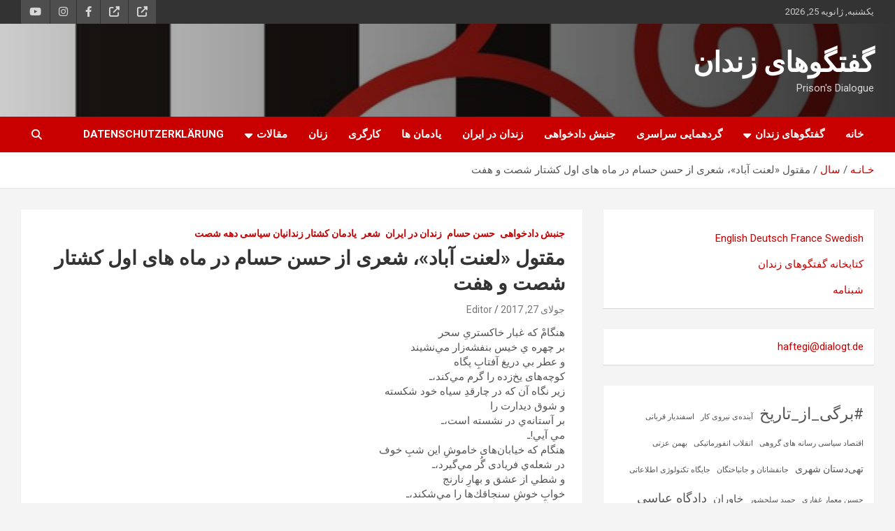

--- FILE ---
content_type: text/html; charset=UTF-8
request_url: http://dialogt.de/2017/5231/
body_size: 17946
content:
<!doctype html>
<html dir="rtl" lang="fa-IR">
<head>
	<meta charset="UTF-8">
	<meta name="viewport" content="width=device-width, initial-scale=1, shrink-to-fit=no">
	<link rel="profile" href="https://gmpg.org/xfn/11">

	<title>مقتول «لعنت آباد»، شعری از حسن حسام  در ماه های اول کشتار شصت و هفت &#8211;   گفتگوهای زندان </title>
<meta name='robots' content='max-image-preview:large' />
<link rel='dns-prefetch' href='//secure.gravatar.com' />
<link rel='dns-prefetch' href='//stats.wp.com' />
<link rel='dns-prefetch' href='//fonts.googleapis.com' />
<link rel='dns-prefetch' href='//v0.wordpress.com' />
<link rel="alternate" type="application/rss+xml" title="  گفتگوهای زندان  &raquo; خوراک" href="http://dialogt.de/feed/" />
<link rel="alternate" type="application/rss+xml" title="  گفتگوهای زندان  &raquo; خوراک دیدگاه‌ها" href="http://dialogt.de/comments/feed/" />
<link rel="alternate" type="application/rss+xml" title="  گفتگوهای زندان  &raquo; مقتول «لعنت آباد»، شعری از حسن حسام  در ماه های اول کشتار شصت و هفت خوراک دیدگاه‌ها" href="http://dialogt.de/2017/5231/feed/" />
<link rel="alternate" title="oEmbed (JSON)" type="application/json+oembed" href="http://dialogt.de/wp-json/oembed/1.0/embed?url=http%3A%2F%2Fdialogt.de%2F2017%2F5231%2F" />
<link rel="alternate" title="oEmbed (XML)" type="text/xml+oembed" href="http://dialogt.de/wp-json/oembed/1.0/embed?url=http%3A%2F%2Fdialogt.de%2F2017%2F5231%2F&#038;format=xml" />
<style id='wp-img-auto-sizes-contain-inline-css' type='text/css'>
img:is([sizes=auto i],[sizes^="auto," i]){contain-intrinsic-size:3000px 1500px}
/*# sourceURL=wp-img-auto-sizes-contain-inline-css */
</style>
<style id='wp-emoji-styles-inline-css' type='text/css'>

	img.wp-smiley, img.emoji {
		display: inline !important;
		border: none !important;
		box-shadow: none !important;
		height: 1em !important;
		width: 1em !important;
		margin: 0 0.07em !important;
		vertical-align: -0.1em !important;
		background: none !important;
		padding: 0 !important;
	}
/*# sourceURL=wp-emoji-styles-inline-css */
</style>
<style id='wp-block-library-inline-css' type='text/css'>
:root{--wp-block-synced-color:#7a00df;--wp-block-synced-color--rgb:122,0,223;--wp-bound-block-color:var(--wp-block-synced-color);--wp-editor-canvas-background:#ddd;--wp-admin-theme-color:#007cba;--wp-admin-theme-color--rgb:0,124,186;--wp-admin-theme-color-darker-10:#006ba1;--wp-admin-theme-color-darker-10--rgb:0,107,160.5;--wp-admin-theme-color-darker-20:#005a87;--wp-admin-theme-color-darker-20--rgb:0,90,135;--wp-admin-border-width-focus:2px}@media (min-resolution:192dpi){:root{--wp-admin-border-width-focus:1.5px}}.wp-element-button{cursor:pointer}:root .has-very-light-gray-background-color{background-color:#eee}:root .has-very-dark-gray-background-color{background-color:#313131}:root .has-very-light-gray-color{color:#eee}:root .has-very-dark-gray-color{color:#313131}:root .has-vivid-green-cyan-to-vivid-cyan-blue-gradient-background{background:linear-gradient(135deg,#00d084,#0693e3)}:root .has-purple-crush-gradient-background{background:linear-gradient(135deg,#34e2e4,#4721fb 50%,#ab1dfe)}:root .has-hazy-dawn-gradient-background{background:linear-gradient(135deg,#faaca8,#dad0ec)}:root .has-subdued-olive-gradient-background{background:linear-gradient(135deg,#fafae1,#67a671)}:root .has-atomic-cream-gradient-background{background:linear-gradient(135deg,#fdd79a,#004a59)}:root .has-nightshade-gradient-background{background:linear-gradient(135deg,#330968,#31cdcf)}:root .has-midnight-gradient-background{background:linear-gradient(135deg,#020381,#2874fc)}:root{--wp--preset--font-size--normal:16px;--wp--preset--font-size--huge:42px}.has-regular-font-size{font-size:1em}.has-larger-font-size{font-size:2.625em}.has-normal-font-size{font-size:var(--wp--preset--font-size--normal)}.has-huge-font-size{font-size:var(--wp--preset--font-size--huge)}.has-text-align-center{text-align:center}.has-text-align-left{text-align:left}.has-text-align-right{text-align:right}.has-fit-text{white-space:nowrap!important}#end-resizable-editor-section{display:none}.aligncenter{clear:both}.items-justified-left{justify-content:flex-start}.items-justified-center{justify-content:center}.items-justified-right{justify-content:flex-end}.items-justified-space-between{justify-content:space-between}.screen-reader-text{border:0;clip-path:inset(50%);height:1px;margin:-1px;overflow:hidden;padding:0;position:absolute;width:1px;word-wrap:normal!important}.screen-reader-text:focus{background-color:#ddd;clip-path:none;color:#444;display:block;font-size:1em;height:auto;left:5px;line-height:normal;padding:15px 23px 14px;text-decoration:none;top:5px;width:auto;z-index:100000}html :where(.has-border-color){border-style:solid}html :where([style*=border-top-color]){border-top-style:solid}html :where([style*=border-right-color]){border-right-style:solid}html :where([style*=border-bottom-color]){border-bottom-style:solid}html :where([style*=border-left-color]){border-left-style:solid}html :where([style*=border-width]){border-style:solid}html :where([style*=border-top-width]){border-top-style:solid}html :where([style*=border-right-width]){border-right-style:solid}html :where([style*=border-bottom-width]){border-bottom-style:solid}html :where([style*=border-left-width]){border-left-style:solid}html :where(img[class*=wp-image-]){height:auto;max-width:100%}:where(figure){margin:0 0 1em}html :where(.is-position-sticky){--wp-admin--admin-bar--position-offset:var(--wp-admin--admin-bar--height,0px)}@media screen and (max-width:600px){html :where(.is-position-sticky){--wp-admin--admin-bar--position-offset:0px}}

/*# sourceURL=wp-block-library-inline-css */
</style><style id='wp-block-tag-cloud-inline-css' type='text/css'>
.wp-block-tag-cloud{box-sizing:border-box}.wp-block-tag-cloud.aligncenter{justify-content:center;text-align:center}.wp-block-tag-cloud a{display:inline-block;margin-left:5px}.wp-block-tag-cloud span{display:inline-block;margin-right:5px;text-decoration:none}:root :where(.wp-block-tag-cloud.is-style-outline){display:flex;flex-wrap:wrap;gap:1ch}:root :where(.wp-block-tag-cloud.is-style-outline a){border:1px solid;font-size:unset!important;margin-left:0;padding:1ch 2ch;text-decoration:none!important}
/*# sourceURL=http://dialogt.de/wp-includes/blocks/tag-cloud/style.min.css */
</style>
<style id='global-styles-inline-css' type='text/css'>
:root{--wp--preset--aspect-ratio--square: 1;--wp--preset--aspect-ratio--4-3: 4/3;--wp--preset--aspect-ratio--3-4: 3/4;--wp--preset--aspect-ratio--3-2: 3/2;--wp--preset--aspect-ratio--2-3: 2/3;--wp--preset--aspect-ratio--16-9: 16/9;--wp--preset--aspect-ratio--9-16: 9/16;--wp--preset--color--black: #000000;--wp--preset--color--cyan-bluish-gray: #abb8c3;--wp--preset--color--white: #ffffff;--wp--preset--color--pale-pink: #f78da7;--wp--preset--color--vivid-red: #cf2e2e;--wp--preset--color--luminous-vivid-orange: #ff6900;--wp--preset--color--luminous-vivid-amber: #fcb900;--wp--preset--color--light-green-cyan: #7bdcb5;--wp--preset--color--vivid-green-cyan: #00d084;--wp--preset--color--pale-cyan-blue: #8ed1fc;--wp--preset--color--vivid-cyan-blue: #0693e3;--wp--preset--color--vivid-purple: #9b51e0;--wp--preset--gradient--vivid-cyan-blue-to-vivid-purple: linear-gradient(135deg,rgb(6,147,227) 0%,rgb(155,81,224) 100%);--wp--preset--gradient--light-green-cyan-to-vivid-green-cyan: linear-gradient(135deg,rgb(122,220,180) 0%,rgb(0,208,130) 100%);--wp--preset--gradient--luminous-vivid-amber-to-luminous-vivid-orange: linear-gradient(135deg,rgb(252,185,0) 0%,rgb(255,105,0) 100%);--wp--preset--gradient--luminous-vivid-orange-to-vivid-red: linear-gradient(135deg,rgb(255,105,0) 0%,rgb(207,46,46) 100%);--wp--preset--gradient--very-light-gray-to-cyan-bluish-gray: linear-gradient(135deg,rgb(238,238,238) 0%,rgb(169,184,195) 100%);--wp--preset--gradient--cool-to-warm-spectrum: linear-gradient(135deg,rgb(74,234,220) 0%,rgb(151,120,209) 20%,rgb(207,42,186) 40%,rgb(238,44,130) 60%,rgb(251,105,98) 80%,rgb(254,248,76) 100%);--wp--preset--gradient--blush-light-purple: linear-gradient(135deg,rgb(255,206,236) 0%,rgb(152,150,240) 100%);--wp--preset--gradient--blush-bordeaux: linear-gradient(135deg,rgb(254,205,165) 0%,rgb(254,45,45) 50%,rgb(107,0,62) 100%);--wp--preset--gradient--luminous-dusk: linear-gradient(135deg,rgb(255,203,112) 0%,rgb(199,81,192) 50%,rgb(65,88,208) 100%);--wp--preset--gradient--pale-ocean: linear-gradient(135deg,rgb(255,245,203) 0%,rgb(182,227,212) 50%,rgb(51,167,181) 100%);--wp--preset--gradient--electric-grass: linear-gradient(135deg,rgb(202,248,128) 0%,rgb(113,206,126) 100%);--wp--preset--gradient--midnight: linear-gradient(135deg,rgb(2,3,129) 0%,rgb(40,116,252) 100%);--wp--preset--font-size--small: 13px;--wp--preset--font-size--medium: 20px;--wp--preset--font-size--large: 36px;--wp--preset--font-size--x-large: 42px;--wp--preset--spacing--20: 0.44rem;--wp--preset--spacing--30: 0.67rem;--wp--preset--spacing--40: 1rem;--wp--preset--spacing--50: 1.5rem;--wp--preset--spacing--60: 2.25rem;--wp--preset--spacing--70: 3.38rem;--wp--preset--spacing--80: 5.06rem;--wp--preset--shadow--natural: 6px 6px 9px rgba(0, 0, 0, 0.2);--wp--preset--shadow--deep: 12px 12px 50px rgba(0, 0, 0, 0.4);--wp--preset--shadow--sharp: 6px 6px 0px rgba(0, 0, 0, 0.2);--wp--preset--shadow--outlined: 6px 6px 0px -3px rgb(255, 255, 255), 6px 6px rgb(0, 0, 0);--wp--preset--shadow--crisp: 6px 6px 0px rgb(0, 0, 0);}:where(.is-layout-flex){gap: 0.5em;}:where(.is-layout-grid){gap: 0.5em;}body .is-layout-flex{display: flex;}.is-layout-flex{flex-wrap: wrap;align-items: center;}.is-layout-flex > :is(*, div){margin: 0;}body .is-layout-grid{display: grid;}.is-layout-grid > :is(*, div){margin: 0;}:where(.wp-block-columns.is-layout-flex){gap: 2em;}:where(.wp-block-columns.is-layout-grid){gap: 2em;}:where(.wp-block-post-template.is-layout-flex){gap: 1.25em;}:where(.wp-block-post-template.is-layout-grid){gap: 1.25em;}.has-black-color{color: var(--wp--preset--color--black) !important;}.has-cyan-bluish-gray-color{color: var(--wp--preset--color--cyan-bluish-gray) !important;}.has-white-color{color: var(--wp--preset--color--white) !important;}.has-pale-pink-color{color: var(--wp--preset--color--pale-pink) !important;}.has-vivid-red-color{color: var(--wp--preset--color--vivid-red) !important;}.has-luminous-vivid-orange-color{color: var(--wp--preset--color--luminous-vivid-orange) !important;}.has-luminous-vivid-amber-color{color: var(--wp--preset--color--luminous-vivid-amber) !important;}.has-light-green-cyan-color{color: var(--wp--preset--color--light-green-cyan) !important;}.has-vivid-green-cyan-color{color: var(--wp--preset--color--vivid-green-cyan) !important;}.has-pale-cyan-blue-color{color: var(--wp--preset--color--pale-cyan-blue) !important;}.has-vivid-cyan-blue-color{color: var(--wp--preset--color--vivid-cyan-blue) !important;}.has-vivid-purple-color{color: var(--wp--preset--color--vivid-purple) !important;}.has-black-background-color{background-color: var(--wp--preset--color--black) !important;}.has-cyan-bluish-gray-background-color{background-color: var(--wp--preset--color--cyan-bluish-gray) !important;}.has-white-background-color{background-color: var(--wp--preset--color--white) !important;}.has-pale-pink-background-color{background-color: var(--wp--preset--color--pale-pink) !important;}.has-vivid-red-background-color{background-color: var(--wp--preset--color--vivid-red) !important;}.has-luminous-vivid-orange-background-color{background-color: var(--wp--preset--color--luminous-vivid-orange) !important;}.has-luminous-vivid-amber-background-color{background-color: var(--wp--preset--color--luminous-vivid-amber) !important;}.has-light-green-cyan-background-color{background-color: var(--wp--preset--color--light-green-cyan) !important;}.has-vivid-green-cyan-background-color{background-color: var(--wp--preset--color--vivid-green-cyan) !important;}.has-pale-cyan-blue-background-color{background-color: var(--wp--preset--color--pale-cyan-blue) !important;}.has-vivid-cyan-blue-background-color{background-color: var(--wp--preset--color--vivid-cyan-blue) !important;}.has-vivid-purple-background-color{background-color: var(--wp--preset--color--vivid-purple) !important;}.has-black-border-color{border-color: var(--wp--preset--color--black) !important;}.has-cyan-bluish-gray-border-color{border-color: var(--wp--preset--color--cyan-bluish-gray) !important;}.has-white-border-color{border-color: var(--wp--preset--color--white) !important;}.has-pale-pink-border-color{border-color: var(--wp--preset--color--pale-pink) !important;}.has-vivid-red-border-color{border-color: var(--wp--preset--color--vivid-red) !important;}.has-luminous-vivid-orange-border-color{border-color: var(--wp--preset--color--luminous-vivid-orange) !important;}.has-luminous-vivid-amber-border-color{border-color: var(--wp--preset--color--luminous-vivid-amber) !important;}.has-light-green-cyan-border-color{border-color: var(--wp--preset--color--light-green-cyan) !important;}.has-vivid-green-cyan-border-color{border-color: var(--wp--preset--color--vivid-green-cyan) !important;}.has-pale-cyan-blue-border-color{border-color: var(--wp--preset--color--pale-cyan-blue) !important;}.has-vivid-cyan-blue-border-color{border-color: var(--wp--preset--color--vivid-cyan-blue) !important;}.has-vivid-purple-border-color{border-color: var(--wp--preset--color--vivid-purple) !important;}.has-vivid-cyan-blue-to-vivid-purple-gradient-background{background: var(--wp--preset--gradient--vivid-cyan-blue-to-vivid-purple) !important;}.has-light-green-cyan-to-vivid-green-cyan-gradient-background{background: var(--wp--preset--gradient--light-green-cyan-to-vivid-green-cyan) !important;}.has-luminous-vivid-amber-to-luminous-vivid-orange-gradient-background{background: var(--wp--preset--gradient--luminous-vivid-amber-to-luminous-vivid-orange) !important;}.has-luminous-vivid-orange-to-vivid-red-gradient-background{background: var(--wp--preset--gradient--luminous-vivid-orange-to-vivid-red) !important;}.has-very-light-gray-to-cyan-bluish-gray-gradient-background{background: var(--wp--preset--gradient--very-light-gray-to-cyan-bluish-gray) !important;}.has-cool-to-warm-spectrum-gradient-background{background: var(--wp--preset--gradient--cool-to-warm-spectrum) !important;}.has-blush-light-purple-gradient-background{background: var(--wp--preset--gradient--blush-light-purple) !important;}.has-blush-bordeaux-gradient-background{background: var(--wp--preset--gradient--blush-bordeaux) !important;}.has-luminous-dusk-gradient-background{background: var(--wp--preset--gradient--luminous-dusk) !important;}.has-pale-ocean-gradient-background{background: var(--wp--preset--gradient--pale-ocean) !important;}.has-electric-grass-gradient-background{background: var(--wp--preset--gradient--electric-grass) !important;}.has-midnight-gradient-background{background: var(--wp--preset--gradient--midnight) !important;}.has-small-font-size{font-size: var(--wp--preset--font-size--small) !important;}.has-medium-font-size{font-size: var(--wp--preset--font-size--medium) !important;}.has-large-font-size{font-size: var(--wp--preset--font-size--large) !important;}.has-x-large-font-size{font-size: var(--wp--preset--font-size--x-large) !important;}
/*# sourceURL=global-styles-inline-css */
</style>

<style id='classic-theme-styles-inline-css' type='text/css'>
/*! This file is auto-generated */
.wp-block-button__link{color:#fff;background-color:#32373c;border-radius:9999px;box-shadow:none;text-decoration:none;padding:calc(.667em + 2px) calc(1.333em + 2px);font-size:1.125em}.wp-block-file__button{background:#32373c;color:#fff;text-decoration:none}
/*# sourceURL=/wp-includes/css/classic-themes.min.css */
</style>
<link rel='stylesheet' id='cptch_stylesheet-css' href='http://dialogt.de/wp-content/plugins/captcha/css/front_end_style.css?ver=4.4.5' type='text/css' media='all' />
<link rel='stylesheet' id='dashicons-css' href='http://dialogt.de/wp-includes/css/dashicons.min.css?ver=6.9' type='text/css' media='all' />
<link rel='stylesheet' id='cptch_desktop_style-css' href='http://dialogt.de/wp-content/plugins/captcha/css/desktop_style.css?ver=4.4.5' type='text/css' media='all' />
<link rel='stylesheet' id='bootstrap-style-css' href='http://dialogt.de/wp-content/themes/newscard/assets/library/bootstrap/css/bootstrap.min.css?ver=4.0.0' type='text/css' media='all' />
<link rel='stylesheet' id='font-awesome-style-css' href='http://dialogt.de/wp-content/themes/newscard/assets/library/font-awesome/css/all.min.css?ver=6.9' type='text/css' media='all' />
<link rel='stylesheet' id='newscard-google-fonts-css' href='//fonts.googleapis.com/css?family=Roboto%3A100%2C300%2C300i%2C400%2C400i%2C500%2C500i%2C700%2C700i&#038;ver=6.9' type='text/css' media='all' />
<link rel='stylesheet' id='newscard-style-css' href='http://dialogt.de/wp-content/themes/newscard/style.css?ver=6.9' type='text/css' media='all' />
<link rel='stylesheet' id='jetpack-subscriptions-css' href='http://dialogt.de/wp-content/plugins/jetpack/_inc/build/subscriptions/subscriptions.min.css?ver=15.4' type='text/css' media='all' />
<link rel='stylesheet' id='sharedaddy-css' href='http://dialogt.de/wp-content/plugins/jetpack/modules/sharedaddy/sharing.css?ver=15.4' type='text/css' media='all' />
<link rel='stylesheet' id='social-logos-css' href='http://dialogt.de/wp-content/plugins/jetpack/_inc/social-logos/social-logos.min.css?ver=15.4' type='text/css' media='all' />
<script type="text/javascript" src="http://dialogt.de/wp-includes/js/jquery/jquery.min.js?ver=3.7.1" id="jquery-core-js"></script>
<script type="text/javascript" src="http://dialogt.de/wp-includes/js/jquery/jquery-migrate.min.js?ver=3.4.1" id="jquery-migrate-js"></script>
<link rel="https://api.w.org/" href="http://dialogt.de/wp-json/" /><link rel="alternate" title="JSON" type="application/json" href="http://dialogt.de/wp-json/wp/v2/posts/5231" /><link rel="EditURI" type="application/rsd+xml" title="RSD" href="http://dialogt.de/xmlrpc.php?rsd" />
<link rel="stylesheet" href="http://dialogt.de/wp-content/themes/newscard/rtl.css" type="text/css" media="screen" /><meta name="generator" content="WordPress 6.9" />
<link rel="canonical" href="http://dialogt.de/2017/5231/" />
<link rel='shortlink' href='https://wp.me/p5Smu9-1mn' />
	<style>img#wpstats{display:none}</style>
		
<!-- Jetpack Open Graph Tags -->
<meta property="og:type" content="article" />
<meta property="og:title" content="مقتول «لعنت آباد»، شعری از حسن حسام  در ماه های اول کشتار شصت و هفت" />
<meta property="og:url" content="http://dialogt.de/2017/5231/" />
<meta property="og:description" content="هنگامْ كه غبار خاكستریِ سحر بر چهره ي خيس بنفشه‌زار مي‌نشيند و عطر بي دريغ آفتابِ پگاه كوچه‌های يخ‌زده را گرم مي‌كند،ـ زير نگاه آن كه در چارقدِ سياه خود شكسته و شوق ديدارت را بر آستانه‌ي در نشسته ا…" />
<meta property="article:published_time" content="2017-07-27T17:49:02+00:00" />
<meta property="article:modified_time" content="2017-07-27T20:38:44+00:00" />
<meta property="article:author" content="https://www.facebook.com/goftegooha/" />
<meta property="og:site_name" content="  گفتگوهای زندان " />
<meta property="og:image" content="http://dialogt.de/wp-content/uploads/2017/02/15178265_700944816741268_3940930444948729431_n.jpg" />
<meta property="og:image:width" content="720" />
<meta property="og:image:height" content="960" />
<meta property="og:image:alt" content="خاوران" />
<meta property="og:locale" content="fa_IR" />
<meta name="twitter:text:title" content="مقتول «لعنت آباد»، شعری از حسن حسام  در ماه های اول کشتار شصت و هفت" />
<meta name="twitter:image" content="http://dialogt.de/wp-content/uploads/2017/02/15178265_700944816741268_3940930444948729431_n.jpg?w=640" />
<meta name="twitter:image:alt" content="خاوران" />
<meta name="twitter:card" content="summary_large_image" />

<!-- End Jetpack Open Graph Tags -->
<link rel="icon" href="http://dialogt.de/wp-content/uploads/2014/07/cropped-gr.5-010-32x32.jpg" sizes="32x32" />
<link rel="icon" href="http://dialogt.de/wp-content/uploads/2014/07/cropped-gr.5-010-192x192.jpg" sizes="192x192" />
<link rel="apple-touch-icon" href="http://dialogt.de/wp-content/uploads/2014/07/cropped-gr.5-010-180x180.jpg" />
<meta name="msapplication-TileImage" content="http://dialogt.de/wp-content/uploads/2014/07/cropped-gr.5-010-270x270.jpg" />
</head>

<body class="rtl wp-singular post-template-default single single-post postid-5231 single-format-image wp-theme-newscard theme-body">

<div id="page" class="site">
	<a class="skip-link screen-reader-text" href="#content">به محتوا بروید</a>
	
	<header id="masthead" class="site-header">
					<div class="info-bar">
				<div class="container">
					<div class="row gutter-10">
						<div class="col col-sm contact-section">
							<div class="date">
								<ul><li>یکشنبه, ژانویه 25, 2026</li></ul>
							</div>
						</div><!-- .contact-section -->

													<div class="col-auto social-profiles order-md-3">
								
		<ul class="clearfix">
							<li><a target="_blank" rel="noopener noreferrer" href="https://feeds.feedburner.com/dialogt/RCtD"></a></li>
							<li><a target="_blank" rel="noopener noreferrer" href="https://t.me/schabname"></a></li>
							<li><a target="_blank" rel="noopener noreferrer" href="https://www.facebook.com/goftegooha/"></a></li>
							<li><a target="_blank" rel="noopener noreferrer" href="https://www.instagram.com/goftegoohay_zendan/"></a></li>
							<li><a target="_blank" rel="noopener noreferrer" href="https://www.youtube.com/@gerdhamaie2023"></a></li>
					</ul>
								</div><!-- .social-profile -->
											</div><!-- .row -->
          		</div><!-- .container -->
        	</div><!-- .infobar -->
        		<nav class="navbar navbar-expand-lg d-block">
			<div class="navbar-head navbar-bg-set header-overlay-dark"  style="background-image:url('http://dialogt.de/wp-content/uploads/2014/07/gr.2-001.jpg');">
				<div class="container">
					<div class="row navbar-head-row align-items-center">
						<div class="col-lg-4">
							<div class="site-branding navbar-brand">
																	<h2 class="site-title"><a href="http://dialogt.de/" rel="home">  گفتگوهای زندان </a></h2>
																	<p class="site-description">Prison&#039;s Dialogue </p>
															</div><!-- .site-branding .navbar-brand -->
						</div>
											</div><!-- .row -->
				</div><!-- .container -->
			</div><!-- .navbar-head -->
			<div class="navigation-bar">
				<div class="navigation-bar-top">
					<div class="container">
						<button class="navbar-toggler menu-toggle" type="button" data-toggle="collapse" data-target="#navbarCollapse" aria-controls="navbarCollapse" aria-expanded="false" aria-label="ناوبری گسترده"></button>
						<span class="search-toggle"></span>
					</div><!-- .container -->
					<div class="search-bar">
						<div class="container">
							<div class="search-block off">
								<form action="http://dialogt.de/" method="get" class="search-form">
	<label class="assistive-text"> جستجو </label>
	<div class="input-group">
		<input type="search" value="" placeholder="جستجو" class="form-control s" name="s">
		<div class="input-group-prepend">
			<button class="btn btn-theme">جستجو</button>
		</div>
	</div>
</form><!-- .search-form -->
							</div><!-- .search-box -->
						</div><!-- .container -->
					</div><!-- .search-bar -->
				</div><!-- .navigation-bar-top -->
				<div class="navbar-main">
					<div class="container">
						<div class="collapse navbar-collapse" id="navbarCollapse">
							<div id="site-navigation" class="main-navigation nav-uppercase" role="navigation">
								<ul class="nav-menu navbar-nav d-lg-block"><li id="menu-item-6359" class="menu-item menu-item-type-custom menu-item-object-custom menu-item-home menu-item-6359"><a href="http://dialogt.de">خانه</a></li>
<li id="menu-item-2761" class="menu-item menu-item-type-taxonomy menu-item-object-category menu-item-has-children menu-item-2761"><a href="http://dialogt.de/category/%da%af%d9%81%d8%aa%da%af%d9%88%d9%87%d8%a7%db%8c-%d8%b2%d9%86%d8%af%d8%a7%d9%86/">گفتگوهای زندان</a>
<ul class="sub-menu">
	<li id="menu-item-2756" class="menu-item menu-item-type-taxonomy menu-item-object-category menu-item-2756"><a href="http://dialogt.de/category/%d8%a7%d8%b7%d9%84%d8%a7%d8%b9%db%8c%d9%87-%d9%87%d8%a7/">اطلاعیه ها</a></li>
</ul>
</li>
<li id="menu-item-2763" class="menu-item menu-item-type-taxonomy menu-item-object-category menu-item-2763"><a href="http://dialogt.de/category/%da%af%d8%b1%d8%af%d9%87%d9%85%d8%a7%db%8c%db%8c-%d8%b3%d8%b1%d8%a7%d8%b3%d8%b1%db%8c-%d8%af%d8%b1%d8%a8%d8%a7%d8%b1%d9%87-%da%a9%d8%b4%d8%aa%d8%a7%d8%b1-%d8%b2%d9%86%d8%af%d8%a7%d9%86%db%8c%d8%a7/">گردهمایی سراسری</a></li>
<li id="menu-item-2760" class="menu-item menu-item-type-taxonomy menu-item-object-category current-post-ancestor current-menu-parent current-post-parent menu-item-2760"><a href="http://dialogt.de/category/%d8%ac%d9%86%d8%a8%d8%b4-%d8%af%d8%a7%d8%af%d8%ae%d9%88%d8%a7%d9%87%db%8c/">جنبش دادخواهی</a></li>
<li id="menu-item-2764" class="menu-item menu-item-type-taxonomy menu-item-object-category current-post-ancestor current-menu-parent current-post-parent menu-item-2764"><a href="http://dialogt.de/category/%d8%b2%d9%86%d8%af%d8%a7%d9%86-%d8%af%d8%b1-%d8%a7%db%8c%d8%b1%d8%a7%d9%86/">زندان در ایران</a></li>
<li id="menu-item-2765" class="menu-item menu-item-type-taxonomy menu-item-object-category menu-item-2765"><a href="http://dialogt.de/category/%db%8c%d8%a7%d8%af%d9%85%d8%a7%d9%86-%d9%87%d8%a7/">یادمان ها</a></li>
<li id="menu-item-2758" class="menu-item menu-item-type-taxonomy menu-item-object-category menu-item-2758"><a href="http://dialogt.de/category/%da%a9%d8%a7%d8%b1%da%af%d8%b1%db%8c/">کارگری</a></li>
<li id="menu-item-2757" class="menu-item menu-item-type-taxonomy menu-item-object-category menu-item-2757"><a href="http://dialogt.de/category/%d8%b2%d9%86%d8%a7%d9%86/">زنان</a></li>
<li id="menu-item-2759" class="menu-item menu-item-type-taxonomy menu-item-object-category menu-item-has-children menu-item-2759"><a href="http://dialogt.de/category/%d9%85%d9%82%d8%a7%d9%84%d8%a7%d8%aa/">مقالات</a>
<ul class="sub-menu">
	<li id="menu-item-6596" class="menu-item menu-item-type-taxonomy menu-item-object-category menu-item-6596"><a href="http://dialogt.de/category/%d9%86%d9%88%db%8c%d8%b3%d9%86%d8%af%da%af%d8%a7%d9%86/">نویسندگان</a></li>
</ul>
</li>
<li id="menu-item-6970" class="menu-item menu-item-type-post_type menu-item-object-page menu-item-privacy-policy menu-item-6970"><a rel="privacy-policy" href="http://dialogt.de/datenschutzerklaerung/">Datenschutzerklärung</a></li>
</ul>							</div><!-- #site-navigation .main-navigation -->
						</div><!-- .navbar-collapse -->
						<div class="nav-search">
							<span class="search-toggle"></span>
						</div><!-- .nav-search -->
					</div><!-- .container -->
				</div><!-- .navbar-main -->
			</div><!-- .navigation-bar -->
		</nav><!-- .navbar -->

		
		
					<div id="breadcrumb">
				<div class="container">
					<div role="navigation" aria-label="مسیریاب ها" class="breadcrumb-trail breadcrumbs" itemprop="breadcrumb"><ul class="trail-items" itemscope itemtype="http://schema.org/BreadcrumbList"><meta name="numberOfItems" content="3" /><meta name="itemListOrder" content="Ascending" /><li itemprop="itemListElement" itemscope itemtype="http://schema.org/ListItem" class="trail-item trail-begin"><a href="http://dialogt.de/" rel="home" itemprop="item"><span itemprop="name">خـانـه</span></a><meta itemprop="position" content="1" /></li><li itemprop="itemListElement" itemscope itemtype="http://schema.org/ListItem" class="trail-item"><a href="http://dialogt.de/date/2017/" itemprop="item"><span itemprop="name">سال</span></a><meta itemprop="position" content="2" /></li><li itemprop="itemListElement" itemscope itemtype="http://schema.org/ListItem" class="trail-item trail-end"><span itemprop="name">مقتول «لعنت آباد»، شعری از حسن حسام  در ماه های اول کشتار شصت و هفت</span><meta itemprop="position" content="3" /></li></ul></div>				</div>
			</div><!-- .breadcrumb -->
			</header><!-- #masthead --><div id="content" class="site-content">
	<div class="container">
		<div class="row justify-content-center site-content-row">
			<div id="primary" class="content-area col-lg-8">
				<main id="main" class="site-main">

						<div class="post-5231 post type-post status-publish format-image has-post-thumbnail hentry category-47 category-165 category-12 category-46 category-117 post_format-post-format-image">

		
				<div class="entry-meta category-meta">
					<div class="cat-links"><a href="http://dialogt.de/category/%d8%ac%d9%86%d8%a8%d8%b4-%d8%af%d8%a7%d8%af%d8%ae%d9%88%d8%a7%d9%87%db%8c/" rel="category tag">جنبش دادخواهی</a> <a href="http://dialogt.de/category/%d8%ad%d8%b3%d9%86-%d8%ad%d8%b3%d8%a7%d9%85/" rel="category tag">حسن حسام</a> <a href="http://dialogt.de/category/%d8%b2%d9%86%d8%af%d8%a7%d9%86-%d8%af%d8%b1-%d8%a7%db%8c%d8%b1%d8%a7%d9%86/" rel="category tag">زندان در ایران</a> <a href="http://dialogt.de/category/%d8%b4%d8%b9%d8%b1/" rel="category tag">شعر</a> <a href="http://dialogt.de/category/%db%8c%d8%a7%d8%af%d9%85%d8%a7%d9%86-%da%a9%d8%b4%d8%aa%d8%a7%d8%b1-%d8%b2%d9%86%d8%af%d8%a7%d9%86%db%8c%d8%a7%d9%86-%d8%b3%db%8c%d8%a7%d8%b3%db%8c-%d8%af%d9%87%d9%87-%d8%b4%d8%b5%d8%aa/" rel="category tag">یادمان کشتار زندانیان سیاسی دهه شصت</a></div>
				</div><!-- .entry-meta -->

			
					<header class="entry-header">
				<h1 class="entry-title">مقتول «لعنت آباد»، شعری از حسن حسام  در ماه های اول کشتار شصت و هفت</h1>
									<div class="entry-meta">
						<div class="date"><a href="http://dialogt.de/2017/5231/" title="مقتول «لعنت آباد»، شعری از حسن حسام  در ماه های اول کشتار شصت و هفت">جولای 27, 2017</a> </div> <div class="by-author vcard author"><a href="http://dialogt.de/author/grp/">Editor</a> </div>											</div><!-- .entry-meta -->
								</header>
				<div class="entry-content">
			<p style="text-align: right;">هنگامْ كه غبار خاكستریِ سحر<br />
بر چهره ي خيس بنفشه‌زار مي‌نشيند<br />
و عطر بي دريغ آفتابِ پگاه<br />
كوچه‌های يخ‌زده را گرم مي‌كند،ـ<br />
زير نگاه آن كه در چارقدِ سياه خود شكسته<br />
و شوق ديدارت را<br />
بر آستانه‌ي در نشسته است،ـ<br />
مي‌ آيي!ـ<br />
هنگام كه خيابان‌های خاموشِ اين شبِ خوف<br />
در شعله‌ي فريادی گُر مي‌گيرد،ـ<br />
و شطي از عشق و بهارِ نارنج<br />
خوابِ خوشِ سنجاقك‌ها را مي‌شكند،ـ<br />
مي‌ آيي!ـ<br />
هنگام كه بر مي‌آشوبد خاك،ـ<br />
بي باك<br />
در گام‌های زمخت بردگانِ كار،ـ<br />
و كارخانه‌ها و مزرعه‌های ميهن دربند<br />
در سرودِ سرخ نفس می کشند؛ـ<br />
مي‌ آيي!ـ<br />
مي‌ آيي،ـ<br />
در هلهله‌ي هزاران مشت<br />
در رودخانه‌اي از آژير كارخانه‌ها<br />
در هجومِ رويش مزارع آزاد شده<br />
در سفره‌‌‌ هاي پُر از نان<br />
و بر تلي از حلبي‌آبادهاي ويران &#8230;ـ</p>
<p style="text-align: right;">آهاي!ـ<br />
مقتول «لعنت آباد»ـ<br />
كه دشنه اي در پشت<br />
و زخمي درشت بر سينه داري!ـ<br />
مي‌آيي<br />
مي‌آيي<br />
مي‌‌آيي<br />
مي‌آيي<br />
با اولين جوانه ي آن طوفانِ بزرگ<br />
و عاشقانه مي‌رقصي<br />
در رقص شادمانه‌ي جنگل!ـ</p>
<p style="text-align: right;">آهاي!ـ<br />
مقتولِ لعنت‌آباد!ـ<br />
با اولين وزش<br />
با اولين جوانه<br />
با اولين سرود،ـ<br />
مي آيي!ـ<br />
مي‌آيي<br />
و تن پوشِ مشبكت<br />
&#8211; كه غرقه‌ي خونِ دل توست –<br />
تا هميشه<br />
پرچم ما خواهد شد.ـ</p>
<div class="sharedaddy sd-sharing-enabled"><div class="robots-nocontent sd-block sd-social sd-social-icon-text sd-sharing"><h3 class="sd-title">اشتراک‌گذاری این:</h3><div class="sd-content"><ul><li class="share-facebook"><a rel="nofollow noopener noreferrer"
				data-shared="sharing-facebook-5231"
				class="share-facebook sd-button share-icon"
				href="http://dialogt.de/2017/5231/?share=facebook"
				target="_blank"
				aria-labelledby="sharing-facebook-5231"
				>
				<span id="sharing-facebook-5231" hidden>برای اشتراک‌گذاشتن فیسبوک خود کلیک کنید (در پنجرۀ تازه باز می‌شود)</span>
				<span>فیسبوک</span>
			</a></li><li class="share-linkedin"><a rel="nofollow noopener noreferrer"
				data-shared="sharing-linkedin-5231"
				class="share-linkedin sd-button share-icon"
				href="http://dialogt.de/2017/5231/?share=linkedin"
				target="_blank"
				aria-labelledby="sharing-linkedin-5231"
				>
				<span id="sharing-linkedin-5231" hidden>برای به اشتراک گذاشتن روی لینکداین کلیک کنید (در پنجرۀ تازه باز می‌شود)</span>
				<span>لینکداین</span>
			</a></li><li class="share-twitter"><a rel="nofollow noopener noreferrer"
				data-shared="sharing-twitter-5231"
				class="share-twitter sd-button share-icon"
				href="http://dialogt.de/2017/5231/?share=twitter"
				target="_blank"
				aria-labelledby="sharing-twitter-5231"
				>
				<span id="sharing-twitter-5231" hidden>اشتراک گذاشتن توسط اس ام اس (در پنجرۀ تازه باز می‌شود)</span>
				<span>X</span>
			</a></li><li class="share-telegram"><a rel="nofollow noopener noreferrer"
				data-shared="sharing-telegram-5231"
				class="share-telegram sd-button share-icon"
				href="http://dialogt.de/2017/5231/?share=telegram"
				target="_blank"
				aria-labelledby="sharing-telegram-5231"
				>
				<span id="sharing-telegram-5231" hidden>برای اشتراک‌گذاری روی Telegram کلیک کنید (در پنجرۀ تازه باز می‌شود)</span>
				<span>Telegram</span>
			</a></li><li class="share-print"><a rel="nofollow noopener noreferrer"
				data-shared="sharing-print-5231"
				class="share-print sd-button share-icon"
				href="http://dialogt.de/2017/5231/#print?share=print"
				target="_blank"
				aria-labelledby="sharing-print-5231"
				>
				<span id="sharing-print-5231" hidden>برای چاپ کردن کلیک کنید (در پنجرۀ تازه باز می‌شود)</span>
				<span>چاپ</span>
			</a></li><li class="share-jetpack-whatsapp"><a rel="nofollow noopener noreferrer"
				data-shared="sharing-whatsapp-5231"
				class="share-jetpack-whatsapp sd-button share-icon"
				href="http://dialogt.de/2017/5231/?share=jetpack-whatsapp"
				target="_blank"
				aria-labelledby="sharing-whatsapp-5231"
				>
				<span id="sharing-whatsapp-5231" hidden>برای اشتراک‌گذاری روی WhatsApp کلیک کنید (در پنجرۀ تازه باز می‌شود)</span>
				<span>WhatsApp</span>
			</a></li><li class="share-end"></li></ul></div></div></div>		</div><!-- entry-content -->

			</div><!-- .post-5231 -->

	<nav class="navigation post-navigation" aria-label="نوشته‌ها">
		<h2 class="screen-reader-text">راهبری نوشته</h2>
		<div class="nav-links"><div class="nav-previous"><a href="http://dialogt.de/2017/5229/" rel="prev">بیانیه‌ی کانون نویسندگان ایران در باره‌ی جلوگیری از برگزاری مراسم هفدهمین سالگرد درگذشت احمد شاملو، به همراه یادداشتی از اکبر معصوم بیگی</a></div><div class="nav-next"><a href="http://dialogt.de/2017/5236/" rel="next">فوتبال، بخشی از خاطرات غارت شده‌ی ‌ما: حبیب خبیری تک خال سابق تیم ملی فوتبال ایران و علاء‌الدین عترتیِ کوشالی</a></div></div>
	</nav>
<div id="comments" class="comments-area">

	
</div><!-- #comments -->

				</main><!-- #main -->
			</div><!-- #primary -->
			
<aside id="secondary" class="col-lg-4 widget-area" role="complementary">
	<div class="sticky-sidebar">
		<section id="custom_html-11" class="widget_text widget widget_custom_html"><div class="textwidget custom-html-widget"><html>
<head>
<title></title>
</head>
<body>
<p></p>
<a href="http://www.dialogt.eu/category/english" target="_self">English</a>
	<a href="http://dialogt.eu/category/deutsch" target="_self">Deutsch</a>
	<a href="http://dialogt.eu/category/france" target="_self">France</a>
	<a href="http://dialogt.eu/category/swedish" target="_self">Swedish</a>
</body>
</html>
<html>
<head>
<title></title>
</head>
<body>
<p></p>
<a href="
http://dialogt.info" target="_self">کتابخانه گفتگوهای زندان</a>
</body>
</html>
<html>
<head>
<title></title>
</head>
<body>
<p></p>
	<a href="http://dialogt.org/category/گفتگوهای-زندان" target="_self">شبنامه</a>
</body>
</html></div></section><section id="widget_contact_info-3" class="widget widget_contact_info"><div itemscope itemtype="http://schema.org/LocalBusiness"><div class="confit-email"><a href="mailto:haftegi@dialogt.de">haftegi@dialogt.de</a></div></div></section><section id="block-10" class="widget widget_block widget_tag_cloud"><p class="wp-block-tag-cloud"><a href="http://dialogt.de/tag/%d8%a8%d8%b1%da%af%db%8c_%d8%a7%d8%b2_%d8%aa%d8%a7%d8%b1%db%8c%d8%ae/" class="tag-cloud-link tag-link-268 tag-link-position-1" style="font-size: 16.931034482759pt;" aria-label="#برگی_از_تاریخ (10 مورد)">#برگی_از_تاریخ</a>
<a href="http://dialogt.de/tag/%d8%a2%db%8c%d9%86%d8%af%d9%87%e2%80%8c%db%8c-%d9%86%db%8c%d8%b1%d9%88%db%8c-%da%a9%d8%a7%d8%b1/" class="tag-cloud-link tag-link-204 tag-link-position-2" style="font-size: 8pt;" aria-label="آینده‌ی نیروی کار (1 مورد)">آینده‌ی نیروی کار</a>
<a href="http://dialogt.de/tag/%d8%a7%d8%b3%d9%81%d9%86%d8%af%db%8c%d8%a7%d8%b1-%d9%82%d8%b1%d8%a8%d8%a7%d9%86%db%8c/" class="tag-cloud-link tag-link-192 tag-link-position-3" style="font-size: 8pt;" aria-label="اسفندیار قربانی (1 مورد)">اسفندیار قربانی</a>
<a href="http://dialogt.de/tag/%d8%a7%d9%82%d8%aa%d8%b5%d8%a7%d8%af-%d8%b3%db%8c%d8%a7%d8%b3%db%8c-%d8%b1%d8%b3%d8%a7%d9%86%d9%87-%d9%87%d8%a7%db%8c-%da%af%d8%b1%d9%88%d9%87%db%8c/" class="tag-cloud-link tag-link-174 tag-link-position-4" style="font-size: 8pt;" aria-label="اقتصاد سیاسی رسانه های گروهی (1 مورد)">اقتصاد سیاسی رسانه های گروهی</a>
<a href="http://dialogt.de/tag/%d8%a7%d9%86%d9%82%d9%84%d8%a7%d8%a8-%d8%a7%d9%86%d9%81%d9%88%d8%b1%d9%85%d8%a7%d8%aa%db%8c%da%a9%db%8c/" class="tag-cloud-link tag-link-202 tag-link-position-5" style="font-size: 8pt;" aria-label="انقلاب انفورماتیکی (1 مورد)">انقلاب انفورماتیکی</a>
<a href="http://dialogt.de/tag/%d8%a8%d9%87%d9%85%d9%86-%d8%b9%d8%b2%d8%aa%db%8c/" class="tag-cloud-link tag-link-188 tag-link-position-6" style="font-size: 8pt;" aria-label="بهمن عزتی (1 مورد)">بهمن عزتی</a>
<a href="http://dialogt.de/tag/%d8%aa%d9%87%db%8c%e2%80%8c%d8%af%d8%b3%d8%aa%d8%a7%d9%86-%d8%b4%d9%87%d8%b1%db%8c/" class="tag-cloud-link tag-link-237 tag-link-position-7" style="font-size: 10.172413793103pt;" aria-label="تهی‌دستان شهری (2 مورد)">تهی‌دستان شهری</a>
<a href="http://dialogt.de/tag/%d8%ac%d8%a7%d9%86%d9%81%d8%b4%d8%a7%d9%86%d8%a7%d9%86-%d9%88-%d8%ac%d8%a7%d9%86%d8%a8%d8%a7%d8%ae%d8%aa%da%af%d8%a7%d9%86/" class="tag-cloud-link tag-link-184 tag-link-position-8" style="font-size: 8pt;" aria-label="جانفشانان و جانباختگان (1 مورد)">جانفشانان و جانباختگان</a>
<a href="http://dialogt.de/tag/%d8%ac%d8%a7%db%8c%da%af%d8%a7%d9%87-%d8%aa%da%a9%d9%86%d9%88%d9%84%d9%88%da%98%db%8c-%d8%a7%d8%b7%d9%84%d8%a7%d8%b9%d8%a7%d8%aa%db%8c/" class="tag-cloud-link tag-link-205 tag-link-position-9" style="font-size: 8pt;" aria-label="جایگاه تکنولوژی اطلاعاتی (1 مورد)">جایگاه تکنولوژی اطلاعاتی</a>
<a href="http://dialogt.de/tag/%d8%ad%d8%b3%db%8c%d9%86-%d9%85%d8%b9%d9%85%d8%a7%d8%b1-%d8%ba%d9%81%d8%a7%d8%b1%db%8c/" class="tag-cloud-link tag-link-198 tag-link-position-10" style="font-size: 8pt;" aria-label="حسین معمار غفاری (1 مورد)">حسین معمار غفاری</a>
<a href="http://dialogt.de/tag/%d8%ad%d9%85%db%8c%d8%af-%d8%b3%d9%84%d8%ad%d8%b4%d9%88%d8%b1/" class="tag-cloud-link tag-link-194 tag-link-position-11" style="font-size: 8pt;" aria-label="حمید سلحشور (1 مورد)">حمید سلحشور</a>
<a href="http://dialogt.de/tag/%d8%ae%d8%a7%d9%88%d8%b1%d8%a7%d9%86/" class="tag-cloud-link tag-link-81 tag-link-position-12" style="font-size: 11.620689655172pt;" aria-label="خاوران (3 مورد)">خاوران</a>
<a href="http://dialogt.de/tag/%d8%af%d8%a7%d8%af%da%af%d8%a7%d9%87-%d8%b9%d8%a8%d8%a7%d8%b3%db%8c/" class="tag-cloud-link tag-link-244 tag-link-position-13" style="font-size: 13.793103448276pt;" aria-label="دادگاه عباسی (5 مورد)">دادگاه عباسی</a>
<a href="http://dialogt.de/tag/%d8%af%d8%a7%d8%b1%db%8c%d9%88%d8%b4-%da%a9%d8%a7%db%8c%d8%af%d9%be%d9%88%d8%b1/" class="tag-cloud-link tag-link-79 tag-link-position-14" style="font-size: 8pt;" aria-label="داریوش کایدپور (1 مورد)">داریوش کایدپور</a>
<a href="http://dialogt.de/tag/%d8%af%d8%a7%d9%86%db%8c%d9%84-%d8%a8%d9%86-%d8%b3%d8%b9%db%8c%d8%af/" class="tag-cloud-link tag-link-133 tag-link-position-15" style="font-size: 8pt;" aria-label="دانیل بن سعید (1 مورد)">دانیل بن سعید</a>
<a href="http://dialogt.de/tag/%d8%af%d9%85%da%a9%d8%b1%d8%a7%d8%b3%db%8c-%d9%85%d8%b3%d8%aa%d9%82%db%8c%d9%85/" class="tag-cloud-link tag-link-201 tag-link-position-16" style="font-size: 8pt;" aria-label="دمکراسی مستقیم (1 مورد)">دمکراسی مستقیم</a>
<a href="http://dialogt.de/tag/%d8%b1%d8%b3%d8%a7%d9%86%d9%87-%d8%a2%d9%84%d8%aa%d8%b1%d9%86%d8%a7%d8%aa%db%8c%d9%88/" class="tag-cloud-link tag-link-177 tag-link-position-17" style="font-size: 8pt;" aria-label="رسانه آلترناتیو (1 مورد)">رسانه آلترناتیو</a>
<a href="http://dialogt.de/tag/%d8%b1%d8%b3%d8%a7%d9%86%d9%87-%d8%a8%d8%af%db%8c%d9%84/" class="tag-cloud-link tag-link-176 tag-link-position-18" style="font-size: 8pt;" aria-label="رسانه بدیل (1 مورد)">رسانه بدیل</a>
<a href="http://dialogt.de/tag/%d8%b1%d8%b3%d8%a7%d9%86%d9%87%e2%80%8c%d9%87%d8%a7-%d9%88-%d8%ac%d9%87%d8%a7%d9%86%db%8c%e2%80%8c%d8%b3%d8%a7%d8%b2%db%8c/" class="tag-cloud-link tag-link-178 tag-link-position-19" style="font-size: 8pt;" aria-label="رسانه‌ها و جهانی‌سازی (1 مورد)">رسانه‌ها و جهانی‌سازی</a>
<a href="http://dialogt.de/tag/%d8%b3%d8%a7%d8%b2%d9%85%d8%a7%d9%86%d8%af%d9%87%db%8c/" class="tag-cloud-link tag-link-181 tag-link-position-20" style="font-size: 8pt;" aria-label="سازماندهی (1 مورد)">سازماندهی</a>
<a href="http://dialogt.de/tag/%d8%b3%d8%a7%d8%b2%d9%85%d8%a7%d9%86-%d8%b1%d8%b2%d9%85%d9%86%d8%af%da%af%d8%a7%d9%86-%d8%a2%d8%b2%d8%a7%d8%af%db%8c-%d8%b7%d8%a8%d9%82%d9%87-%da%a9%d8%a7%d8%b1%da%af%d8%b1/" class="tag-cloud-link tag-link-183 tag-link-position-21" style="font-size: 8pt;" aria-label="سازمان رزمندگان آزادی طبقه کارگر (1 مورد)">سازمان رزمندگان آزادی طبقه کارگر</a>
<a href="http://dialogt.de/tag/%d8%b3%d8%b1%d9%85%d8%a7%db%8c%d9%87%e2%80%8c-%d8%af%db%8c%d8%ac%db%8c%d8%aa%d8%a7%d9%84%db%8c/" class="tag-cloud-link tag-link-203 tag-link-position-22" style="font-size: 12.827586206897pt;" aria-label="سرمایه‌ دیجیتالی (4 مورد)">سرمایه‌ دیجیتالی</a>
<a href="http://dialogt.de/tag/%d8%b3%d8%b9%db%8c%d8%af-%da%a9%d8%b1%d8%af-%d9%82%d8%b1%d9%87-%da%86%d9%88%d8%b1%d9%84%d9%88/" class="tag-cloud-link tag-link-185 tag-link-position-23" style="font-size: 8pt;" aria-label="سعید کرد قره چورلو (1 مورد)">سعید کرد قره چورلو</a>
<a href="http://dialogt.de/tag/%d8%b3%db%8c%d8%a7%d9%88%d8%b4-%d9%85%d8%ad%d9%85%d9%88%d8%af%db%8c/" class="tag-cloud-link tag-link-106 tag-link-position-24" style="font-size: 8pt;" aria-label="سیاوش محمودی (1 مورد)">سیاوش محمودی</a>
<a href="http://dialogt.de/tag/%d8%b4%d8%a8%d9%86%d8%a7%d9%85%d9%87/" class="tag-cloud-link tag-link-169 tag-link-position-25" style="font-size: 16.448275862069pt;" aria-label="شبنامه (9 مورد)">شبنامه</a>
<a href="http://dialogt.de/tag/%d8%b9%d8%a8%d8%af%d8%a7%d9%84%d8%ad%d9%85%db%8c%d8%af-%d8%b1%d8%b6%d8%a7-%d8%b2/" class="tag-cloud-link tag-link-200 tag-link-position-26" style="font-size: 8pt;" aria-label="عبدالحمید (رضا) ز (1 مورد)">عبدالحمید (رضا) ز</a>
<a href="http://dialogt.de/tag/%d8%b9%d8%b2%db%8c%d8%b2-%d9%85%d8%ad%d9%85%d8%af%db%8c/" class="tag-cloud-link tag-link-195 tag-link-position-27" style="font-size: 8pt;" aria-label="عزیز محمدی (1 مورد)">عزیز محمدی</a>
<a href="http://dialogt.de/tag/%d8%b9%d8%b5%d8%b1-%d8%a7%d8%b7%d9%84%d8%a7%d8%b9%d8%a7%d8%aa/" class="tag-cloud-link tag-link-230 tag-link-position-28" style="font-size: 11.620689655172pt;" aria-label="عصر اطلاعات (3 مورد)">عصر اطلاعات</a>
<a href="http://dialogt.de/tag/%d9%80-%d8%ac%d9%86%d8%a8%d8%b4_%d8%af%d8%a7%d8%af%d8%ae%d9%88%d8%a7%d9%87%db%8c-%da%86%d8%b4%d9%85%e2%80%8c%d8%a7%d9%86%d8%af%d8%a7%d8%b2_%d8%b1%d9%87%d8%a7%db%8c%db%8c%e2%80%8c%d8%a8%d8%ae%d8%b4/" class="tag-cloud-link tag-link-182 tag-link-position-29" style="font-size: 22pt;" aria-label="ـ #جنبش_دادخواهی #چشم‌انداز_رهایی‌بخش (28 مورد)">ـ #جنبش_دادخواهی #چشم‌انداز_رهایی‌بخش</a>
<a href="http://dialogt.de/tag/%d9%81%d8%b1%d8%ae-%d9%82%d9%87%d8%b1%d9%85%d8%a7%d9%86%db%8c/" class="tag-cloud-link tag-link-105 tag-link-position-30" style="font-size: 8pt;" aria-label="فرخ قهرمانی (1 مورد)">فرخ قهرمانی</a>
<a href="http://dialogt.de/tag/%d9%81%d8%b1%db%8c%d8%af%d9%88%d9%86-%d8%a2%d8%a8%d8%b1%d9%88%d9%85%d9%86%d8%af-%d8%a2%d8%b0%d8%b1/" class="tag-cloud-link tag-link-199 tag-link-position-31" style="font-size: 8pt;" aria-label="فریدون آبرومند آذر (1 مورد)">فریدون آبرومند آذر</a>
<a href="http://dialogt.de/tag/%d9%84%d9%86%db%8c%d9%86/" class="tag-cloud-link tag-link-179 tag-link-position-32" style="font-size: 8pt;" aria-label="لنین (1 مورد)">لنین</a>
<a href="http://dialogt.de/tag/%d9%85%d8%ac%db%8c%d8%af-%d8%ae%d8%b1%d9%85%db%8c/" class="tag-cloud-link tag-link-107 tag-link-position-33" style="font-size: 8pt;" aria-label="مجید خرمی (1 مورد)">مجید خرمی</a>
<a href="http://dialogt.de/tag/%d9%85%d8%ad%d9%85%d8%af-%d8%a7%d8%a8%d8%b1%d8%a7%d9%87%db%8c%d9%85-%d8%aa%d9%82%db%8c-%d8%b9%d8%a8%d8%a7%d8%b3%db%8c/" class="tag-cloud-link tag-link-190 tag-link-position-34" style="font-size: 8pt;" aria-label="محمد ابراهیم (تقی) عباسی (1 مورد)">محمد ابراهیم (تقی) عباسی</a>
<a href="http://dialogt.de/tag/%d9%85%d8%ad%d9%85%d8%af-%d8%b1%d8%b6%d8%a7-%d8%b1%d9%85%d8%b6%d8%a7%d9%86%db%8c/" class="tag-cloud-link tag-link-193 tag-link-position-35" style="font-size: 8pt;" aria-label="محمد رضا رمضانی (1 مورد)">محمد رضا رمضانی</a>
<a href="http://dialogt.de/tag/%d9%85%d8%ad%d9%85%d8%af-%d8%b1%d8%b6%d8%a7-%da%a9%d9%84%d8%a7%d9%86%d8%aa%d8%b1%db%8c/" class="tag-cloud-link tag-link-187 tag-link-position-36" style="font-size: 8pt;" aria-label="محمد رضا کلانتری (1 مورد)">محمد رضا کلانتری</a>
<a href="http://dialogt.de/tag/%d9%85%d8%ad%d9%85%d8%af-%d8%b9%d8%b5%d8%a7%d8%b1%d9%87/" class="tag-cloud-link tag-link-197 tag-link-position-37" style="font-size: 8pt;" aria-label="محمد عصاره (1 مورد)">محمد عصاره</a>
<a href="http://dialogt.de/tag/%d9%85%d8%ad%d9%85%d9%88%d8%af-%d9%88%d8%ad%db%8c%d8%af%db%8c/" class="tag-cloud-link tag-link-186 tag-link-position-38" style="font-size: 8pt;" aria-label="محمود وحیدی (1 مورد)">محمود وحیدی</a>
<a href="http://dialogt.de/tag/%d9%85%d9%86%d9%88%da%86%d9%87%d8%b1-%d8%ac%d8%b9%d9%81%d8%b1%db%8c/" class="tag-cloud-link tag-link-196 tag-link-position-39" style="font-size: 8pt;" aria-label="منوچهر جعفری (1 مورد)">منوچهر جعفری</a>
<a href="http://dialogt.de/tag/%d9%86%d8%a7%d8%b5%d8%b1-%d8%aa%d9%88%d9%81%db%8c%d9%82%db%8c%d8%a7%d9%86/" class="tag-cloud-link tag-link-189 tag-link-position-40" style="font-size: 8pt;" aria-label="ناصر توفیقیان (1 مورد)">ناصر توفیقیان</a>
<a href="http://dialogt.de/tag/%d9%86%db%8c%d9%88%d8%b4%d8%a7-%d9%81%d8%b1%d9%87%db%8c%d8%8c-%d9%86%db%8c%d9%85%d8%a7-%db%8c%d9%88%d8%b4%db%8c%d8%ac%d8%8c/" class="tag-cloud-link tag-link-145 tag-link-position-41" style="font-size: 8pt;" aria-label="نیوشا فرهی، نیما یوشیج، (1 مورد)">نیوشا فرهی، نیما یوشیج،</a>
<a href="http://dialogt.de/tag/%d9%87%d9%85-%d8%a7%d9%86%d8%af%db%8c%d8%b4%db%8c-%da%86%d9%be/" class="tag-cloud-link tag-link-258 tag-link-position-42" style="font-size: 11.620689655172pt;" aria-label="هم اندیشی چپ (3 مورد)">هم اندیشی چپ</a>
<a href="http://dialogt.de/tag/%d9%87%d9%85%d8%a7%db%8c%d9%88%d9%86-%d8%a7%db%8c%d9%88%d8%a7%d9%86%db%8c/" class="tag-cloud-link tag-link-175 tag-link-position-43" style="font-size: 21.034482758621pt;" aria-label="همایون ایوانی (23 مورد)">همایون ایوانی</a>
<a href="http://dialogt.de/tag/%da%86%d9%87-%d8%a8%d8%a7%db%8c%d8%af-%da%a9%d8%b1%d8%af%d8%9f/" class="tag-cloud-link tag-link-180 tag-link-position-44" style="font-size: 8pt;" aria-label="چه باید کرد؟ (1 مورد)">چه باید کرد؟</a>
<a href="http://dialogt.de/tag/%da%a9%d9%85%d8%a7%d9%84-%da%a9%db%8c%d8%a7%d9%86%d9%81%d8%b1/" class="tag-cloud-link tag-link-191 tag-link-position-45" style="font-size: 8pt;" aria-label="کمال کیانفر (1 مورد)">کمال کیانفر</a></p></section>	</div><!-- .sticky-sidebar -->
</aside><!-- #secondary -->
		</div><!-- row -->
	</div><!-- .container -->
</div><!-- #content .site-content-->
	<footer id="colophon" class="site-footer" role="contentinfo">
		
			<div class="container">
				<section class="featured-stories">
								<h3 class="stories-title">
									<a href="http://dialogt.de/category/%da%af%d8%b1%d8%af%d9%87%d9%85%d8%a7%db%8c%db%8c-%d8%b3%d8%b1%d8%a7%d8%b3%d8%b1%db%8c-%d8%af%d8%b1%d8%a8%d8%a7%d8%b1%d9%87-%da%a9%d8%b4%d8%aa%d8%a7%d8%b1-%d8%b2%d9%86%d8%af%d8%a7%d9%86%db%8c%d8%a7/">مطالب دیگر...</a>
							</h3>
							<div class="row gutter-parent-14">
													<div class="col-sm-6 col-lg-3">
								<div class="post-boxed">
																			<div class="post-img-wrap">
											<div class="featured-post-img">
												<a href="http://dialogt.de/2024/11186/" class="post-img" style="background-image: url('http://dialogt.de/wp-content/uploads/2023/09/live-1024x576.jpg');"></a>
											</div>
											<div class="entry-meta category-meta">
												<div class="cat-links"><a href="http://dialogt.de/category/%d8%b1%d8%a7%d8%af%db%8c%d9%88-%d8%af%d8%a7%d8%af%d8%ae%d9%88%d8%a7%d9%87%db%8c/" rel="category tag">رادیو دادخواهی</a> <a href="http://dialogt.de/category/%da%af%d8%b1%d8%af%d9%87%d9%85%d8%a7%db%8c%db%8c-%d8%b3%d8%b1%d8%a7%d8%b3%d8%b1%db%8c-%d8%af%d8%b1%d8%a8%d8%a7%d8%b1%d9%87-%da%a9%d8%b4%d8%aa%d8%a7%d8%b1-%d8%b2%d9%86%d8%af%d8%a7%d9%86%db%8c%d8%a7/" rel="category tag">گردهمایی سراسری درباره کشتار زندانیان سیاسی در ایران</a> <a href="http://dialogt.de/category/%da%af%d9%81%d8%aa%da%af%d9%88%d9%87%d8%a7%db%8c-%d8%b2%d9%86%d8%af%d8%a7%d9%86/" rel="category tag">گفتگوهای زندان</a> <a href="http://dialogt.de/category/%db%8c%d8%a7%d8%af%d9%85%d8%a7%d9%86-%d9%87%d8%a7/" rel="category tag">یادمان ها</a> <a href="http://dialogt.de/category/%db%8c%d8%a7%d8%af%d9%85%d8%a7%d9%86-%da%a9%d8%b4%d8%aa%d8%a7%d8%b1-%d8%b2%d9%86%d8%af%d8%a7%d9%86%db%8c%d8%a7%d9%86-%d8%b3%db%8c%d8%a7%d8%b3%db%8c-%d8%af%d9%87%d9%87-%d8%b4%d8%b5%d8%aa/" rel="category tag">یادمان کشتار زندانیان سیاسی دهه شصت</a></div>
											</div><!-- .entry-meta -->
										</div><!-- .post-img-wrap -->
																		<div class="post-content">
																				<h3 class="entry-title"><a href="http://dialogt.de/2024/11186/">سلام شکستگان سالهای سیاه ، تشنگان آزادی</a></h3>																					<div class="entry-meta">
												<div class="date"><a href="http://dialogt.de/2024/11186/" title="سلام شکستگان سالهای سیاه ، تشنگان آزادی">نوامبر 19, 2024</a> </div> <div class="by-author vcard author"><a href="http://dialogt.de/author/grp/">Editor</a> </div>											</div>
																			</div><!-- .post-content -->
								</div><!-- .post-boxed -->
							</div><!-- .col-sm-6 .col-lg-3 -->
													<div class="col-sm-6 col-lg-3">
								<div class="post-boxed">
																			<div class="post-img-wrap">
											<div class="featured-post-img">
												<a href="http://dialogt.de/2023/10501/" class="post-img" style="background-image: url('http://dialogt.de/wp-content/uploads/2023/04/Poster-Instagram.jpg');"></a>
											</div>
											<div class="entry-meta category-meta">
												<div class="cat-links"><a href="http://dialogt.de/category/%d8%ac%d9%86%d8%a8%d8%b4-%d8%af%d8%a7%d8%af%d8%ae%d9%88%d8%a7%d9%87%db%8c/" rel="category tag">جنبش دادخواهی</a> <a href="http://dialogt.de/category/%d8%b1%d8%b3%d8%a7%d9%86%d9%87-%d9%87%d8%a7%db%8c-%d8%aa%d8%b5%d9%88%db%8c%d8%b1%db%8c/" rel="category tag">رسانه های تصویری</a> <a href="http://dialogt.de/category/%d8%b2%d9%86%d8%af%d8%a7%d9%86-%d8%af%d8%b1-%d8%a7%db%8c%d8%b1%d8%a7%d9%86/" rel="category tag">زندان در ایران</a> <a href="http://dialogt.de/category/%d8%b4%d8%a8%d9%86%d8%a7%d9%85%d9%87/" rel="category tag">شبنامه</a> <a href="http://dialogt.de/category/%da%af%d8%b1%d8%af%d9%87%d9%85%d8%a7%db%8c%db%8c-%d8%b3%d8%b1%d8%a7%d8%b3%d8%b1%db%8c-%d8%af%d8%b1%d8%a8%d8%a7%d8%b1%d9%87-%da%a9%d8%b4%d8%aa%d8%a7%d8%b1-%d8%b2%d9%86%d8%af%d8%a7%d9%86%db%8c%d8%a7/" rel="category tag">گردهمایی سراسری درباره کشتار زندانیان سیاسی در ایران</a> <a href="http://dialogt.de/category/%da%af%d9%81%d8%aa%da%af%d9%88%d9%87%d8%a7%db%8c-%d8%b2%d9%86%d8%af%d8%a7%d9%86/" rel="category tag">گفتگوهای زندان</a> <a href="http://dialogt.de/category/%db%8c%d8%a7%d8%af%d9%85%d8%a7%d9%86-%d9%87%d8%a7/" rel="category tag">یادمان ها</a> <a href="http://dialogt.de/category/%db%8c%d8%a7%d8%af%d9%85%d8%a7%d9%86-%da%a9%d8%b4%d8%aa%d8%a7%d8%b1-%d8%b2%d9%86%d8%af%d8%a7%d9%86%db%8c%d8%a7%d9%86-%d8%b3%db%8c%d8%a7%d8%b3%db%8c-%d8%af%d9%87%d9%87-%d8%b4%d8%b5%d8%aa/" rel="category tag">یادمان کشتار زندانیان سیاسی دهه شصت</a></div>
											</div><!-- .entry-meta -->
										</div><!-- .post-img-wrap -->
																		<div class="post-content">
																				<h3 class="entry-title"><a href="http://dialogt.de/2023/10501/">اسناد و گزارش‌های نهمین گردهمایی سراسری: افتتاحیه بخش هنری، برلین ۲۹ سپتامبر ۲۰۲۳</a></h3>																					<div class="entry-meta">
												<div class="date"><a href="http://dialogt.de/2023/10501/" title="اسناد و گزارش‌های نهمین گردهمایی سراسری: افتتاحیه بخش هنری، برلین ۲۹ سپتامبر ۲۰۲۳">دسامبر 5, 2023</a> </div> <div class="by-author vcard author"><a href="http://dialogt.de/author/grp/">Editor</a> </div>											</div>
																			</div><!-- .post-content -->
								</div><!-- .post-boxed -->
							</div><!-- .col-sm-6 .col-lg-3 -->
													<div class="col-sm-6 col-lg-3">
								<div class="post-boxed">
																			<div class="post-img-wrap">
											<div class="featured-post-img">
												<a href="http://dialogt.de/2023/10387/" class="post-img" style="background-image: url('http://dialogt.de/wp-content/uploads/2023/10/photo_2023-10-14_05-17-47-1024x1024.jpg');"></a>
											</div>
											<div class="entry-meta category-meta">
												<div class="cat-links"><a href="http://dialogt.de/category/%da%af%d8%b1%d8%af%d9%87%d9%85%d8%a7%db%8c%db%8c-%d8%b3%d8%b1%d8%a7%d8%b3%d8%b1%db%8c-%d8%af%d8%b1%d8%a8%d8%a7%d8%b1%d9%87-%da%a9%d8%b4%d8%aa%d8%a7%d8%b1-%d8%b2%d9%86%d8%af%d8%a7%d9%86%db%8c%d8%a7/" rel="category tag">گردهمایی سراسری درباره کشتار زندانیان سیاسی در ایران</a> <a href="http://dialogt.de/category/%da%af%d9%81%d8%aa%da%af%d9%88%d9%87%d8%a7%db%8c-%d8%b2%d9%86%d8%af%d8%a7%d9%86/" rel="category tag">گفتگوهای زندان</a> <a href="http://dialogt.de/category/%db%8c%d8%a7%d8%af%d9%85%d8%a7%d9%86-%d9%87%d8%a7/" rel="category tag">یادمان ها</a> <a href="http://dialogt.de/category/%db%8c%d8%a7%d8%af%d9%85%d8%a7%d9%86-%da%a9%d8%b4%d8%aa%d8%a7%d8%b1-%d8%b2%d9%86%d8%af%d8%a7%d9%86%db%8c%d8%a7%d9%86-%d8%b3%db%8c%d8%a7%d8%b3%db%8c-%d8%af%d9%87%d9%87-%d8%b4%d8%b5%d8%aa/" rel="category tag">یادمان کشتار زندانیان سیاسی دهه شصت</a></div>
											</div><!-- .entry-meta -->
										</div><!-- .post-img-wrap -->
																		<div class="post-content">
																				<h3 class="entry-title"><a href="http://dialogt.de/2023/10387/">به یاد فرانک صادقی، از زندانیان سیاسی زن دهه شصت که سال گذشته از میان ما رفت</a></h3>																					<div class="entry-meta">
												<div class="date"><a href="http://dialogt.de/2023/10387/" title="به یاد فرانک صادقی، از زندانیان سیاسی زن دهه شصت که سال گذشته از میان ما رفت">اکتبر 14, 2023</a> </div> <div class="by-author vcard author"><a href="http://dialogt.de/author/grp/">Editor</a> </div>											</div>
																			</div><!-- .post-content -->
								</div><!-- .post-boxed -->
							</div><!-- .col-sm-6 .col-lg-3 -->
													<div class="col-sm-6 col-lg-3">
								<div class="post-boxed">
																			<div class="post-img-wrap">
											<div class="featured-post-img">
												<a href="http://dialogt.de/2023/10384/" class="post-img" style="background-image: url('http://dialogt.de/wp-content/uploads/2023/10/images.jpg');"></a>
											</div>
											<div class="entry-meta category-meta">
												<div class="cat-links"><a href="http://dialogt.de/category/%da%af%d8%b1%d8%af%d9%87%d9%85%d8%a7%db%8c%db%8c-%d8%b3%d8%b1%d8%a7%d8%b3%d8%b1%db%8c-%d8%af%d8%b1%d8%a8%d8%a7%d8%b1%d9%87-%da%a9%d8%b4%d8%aa%d8%a7%d8%b1-%d8%b2%d9%86%d8%af%d8%a7%d9%86%db%8c%d8%a7/" rel="category tag">گردهمایی سراسری درباره کشتار زندانیان سیاسی در ایران</a> <a href="http://dialogt.de/category/%db%8c%d8%a7%d8%af%d9%85%d8%a7%d9%86-%d9%87%d8%a7/" rel="category tag">یادمان ها</a></div>
											</div><!-- .entry-meta -->
										</div><!-- .post-img-wrap -->
																		<div class="post-content">
																				<h3 class="entry-title"><a href="http://dialogt.de/2023/10384/">نهمین گردهمایی سراسری درباره کشتار زندانیان سیاسی در ایران: به یاد راضیه ابراهیم‌زاده</a></h3>																					<div class="entry-meta">
												<div class="date"><a href="http://dialogt.de/2023/10384/" title="نهمین گردهمایی سراسری درباره کشتار زندانیان سیاسی در ایران: به یاد راضیه ابراهیم‌زاده">اکتبر 14, 2023</a> </div> <div class="by-author vcard author"><a href="http://dialogt.de/author/grp/">Editor</a> </div>											</div>
																			</div><!-- .post-content -->
								</div><!-- .post-boxed -->
							</div><!-- .col-sm-6 .col-lg-3 -->
											</div><!-- .row -->
				</section><!-- .featured-stories -->
			</div><!-- .container -->
		
				<div class="site-info">
			<div class="container">
				<div class="row">
											<div class="col-lg-auto order-lg-2 ml-auto">
							<div class="social-profiles">
								
		<ul class="clearfix">
							<li><a target="_blank" rel="noopener noreferrer" href="https://feeds.feedburner.com/dialogt/RCtD"></a></li>
							<li><a target="_blank" rel="noopener noreferrer" href="https://t.me/schabname"></a></li>
							<li><a target="_blank" rel="noopener noreferrer" href="https://www.facebook.com/goftegooha/"></a></li>
							<li><a target="_blank" rel="noopener noreferrer" href="https://www.instagram.com/goftegoohay_zendan/"></a></li>
							<li><a target="_blank" rel="noopener noreferrer" href="https://www.youtube.com/@gerdhamaie2023"></a></li>
					</ul>
								</div>
						</div>
										<div class="copyright col-lg order-lg-1 text-lg-left">
						<div class="theme-link">
							کپی رایت و رونوشت: 2026 <a href="http://dialogt.de/" title="  گفتگوهای زندان " >  گفتگوهای زندان </a></div><div class="privacy-link"><a class="privacy-policy-link" href="http://dialogt.de/datenschutzerklaerung/" rel="privacy-policy">Datenschutzerklärung</a></div><div class="author-link">پوسته توسط: <a href="https://www.themehorse.com" target="_blank" rel="noopener noreferrer" title="Theme Horse" >Theme Horse</a></div><div class="wp-link">با افتخار توسط: <a href="http://wordpress.org/" target="_blank" rel="noopener noreferrer" title="وردپرس">وردپرس</a></div>					</div><!-- .copyright -->
				</div><!-- .row -->
			</div><!-- .container -->
		</div><!-- .site-info -->
	</footer><!-- #colophon -->
	<div class="back-to-top"><a title="برو به بالا" href="#masthead"></a></div>
</div><!-- #page -->

<script type="speculationrules">
{"prefetch":[{"source":"document","where":{"and":[{"href_matches":"/*"},{"not":{"href_matches":["/wp-*.php","/wp-admin/*","/wp-content/uploads/*","/wp-content/*","/wp-content/plugins/*","/wp-content/themes/newscard/*","/*\\?(.+)"]}},{"not":{"selector_matches":"a[rel~=\"nofollow\"]"}},{"not":{"selector_matches":".no-prefetch, .no-prefetch a"}}]},"eagerness":"conservative"}]}
</script>

	<script type="text/javascript">
		window.WPCOM_sharing_counts = {"http://dialogt.de/2017/5231/":5231};
	</script>
				<script type="text/javascript" src="http://dialogt.de/wp-content/themes/newscard/assets/library/bootstrap/js/popper.min.js?ver=1.12.9" id="popper-script-js"></script>
<script type="text/javascript" src="http://dialogt.de/wp-content/themes/newscard/assets/library/bootstrap/js/bootstrap.min.js?ver=4.0.0" id="bootstrap-script-js"></script>
<script type="text/javascript" src="http://dialogt.de/wp-content/themes/newscard/assets/library/match-height/jquery.matchHeight-min.js?ver=0.7.2" id="jquery-match-height-js"></script>
<script type="text/javascript" src="http://dialogt.de/wp-content/themes/newscard/assets/library/match-height/jquery.matchHeight-settings.js?ver=6.9" id="newscard-match-height-js"></script>
<script type="text/javascript" src="http://dialogt.de/wp-content/themes/newscard/assets/js/skip-link-focus-fix.js?ver=20151215" id="newscard-skip-link-focus-fix-js"></script>
<script type="text/javascript" src="http://dialogt.de/wp-content/themes/newscard/assets/library/sticky/jquery.sticky.js?ver=1.0.4" id="jquery-sticky-js"></script>
<script type="text/javascript" src="http://dialogt.de/wp-content/themes/newscard/assets/library/sticky/jquery.sticky-settings.js?ver=6.9" id="newscard-jquery-sticky-js"></script>
<script type="text/javascript" src="http://dialogt.de/wp-content/themes/newscard/assets/js/scripts.js?ver=6.9" id="newscard-scripts-js"></script>
<script type="text/javascript" id="jetpack-stats-js-before">
/* <![CDATA[ */
_stq = window._stq || [];
_stq.push([ "view", {"v":"ext","blog":"86837829","post":"5231","tz":"0","srv":"dialogt.de","j":"1:15.4"} ]);
_stq.push([ "clickTrackerInit", "86837829", "5231" ]);
//# sourceURL=jetpack-stats-js-before
/* ]]> */
</script>
<script type="text/javascript" src="https://stats.wp.com/e-202604.js" id="jetpack-stats-js" defer="defer" data-wp-strategy="defer"></script>
<script type="text/javascript" id="sharing-js-js-extra">
/* <![CDATA[ */
var sharing_js_options = {"lang":"en","counts":"1","is_stats_active":"1"};
//# sourceURL=sharing-js-js-extra
/* ]]> */
</script>
<script type="text/javascript" src="http://dialogt.de/wp-content/plugins/jetpack/_inc/build/sharedaddy/sharing.min.js?ver=15.4" id="sharing-js-js"></script>
<script type="text/javascript" id="sharing-js-js-after">
/* <![CDATA[ */
var windowOpen;
			( function () {
				function matches( el, sel ) {
					return !! (
						el.matches && el.matches( sel ) ||
						el.msMatchesSelector && el.msMatchesSelector( sel )
					);
				}

				document.body.addEventListener( 'click', function ( event ) {
					if ( ! event.target ) {
						return;
					}

					var el;
					if ( matches( event.target, 'a.share-facebook' ) ) {
						el = event.target;
					} else if ( event.target.parentNode && matches( event.target.parentNode, 'a.share-facebook' ) ) {
						el = event.target.parentNode;
					}

					if ( el ) {
						event.preventDefault();

						// If there's another sharing window open, close it.
						if ( typeof windowOpen !== 'undefined' ) {
							windowOpen.close();
						}
						windowOpen = window.open( el.getAttribute( 'href' ), 'wpcomfacebook', 'menubar=1,resizable=1,width=600,height=400' );
						return false;
					}
				} );
			} )();
var windowOpen;
			( function () {
				function matches( el, sel ) {
					return !! (
						el.matches && el.matches( sel ) ||
						el.msMatchesSelector && el.msMatchesSelector( sel )
					);
				}

				document.body.addEventListener( 'click', function ( event ) {
					if ( ! event.target ) {
						return;
					}

					var el;
					if ( matches( event.target, 'a.share-linkedin' ) ) {
						el = event.target;
					} else if ( event.target.parentNode && matches( event.target.parentNode, 'a.share-linkedin' ) ) {
						el = event.target.parentNode;
					}

					if ( el ) {
						event.preventDefault();

						// If there's another sharing window open, close it.
						if ( typeof windowOpen !== 'undefined' ) {
							windowOpen.close();
						}
						windowOpen = window.open( el.getAttribute( 'href' ), 'wpcomlinkedin', 'menubar=1,resizable=1,width=580,height=450' );
						return false;
					}
				} );
			} )();
var windowOpen;
			( function () {
				function matches( el, sel ) {
					return !! (
						el.matches && el.matches( sel ) ||
						el.msMatchesSelector && el.msMatchesSelector( sel )
					);
				}

				document.body.addEventListener( 'click', function ( event ) {
					if ( ! event.target ) {
						return;
					}

					var el;
					if ( matches( event.target, 'a.share-twitter' ) ) {
						el = event.target;
					} else if ( event.target.parentNode && matches( event.target.parentNode, 'a.share-twitter' ) ) {
						el = event.target.parentNode;
					}

					if ( el ) {
						event.preventDefault();

						// If there's another sharing window open, close it.
						if ( typeof windowOpen !== 'undefined' ) {
							windowOpen.close();
						}
						windowOpen = window.open( el.getAttribute( 'href' ), 'wpcomtwitter', 'menubar=1,resizable=1,width=600,height=350' );
						return false;
					}
				} );
			} )();
var windowOpen;
			( function () {
				function matches( el, sel ) {
					return !! (
						el.matches && el.matches( sel ) ||
						el.msMatchesSelector && el.msMatchesSelector( sel )
					);
				}

				document.body.addEventListener( 'click', function ( event ) {
					if ( ! event.target ) {
						return;
					}

					var el;
					if ( matches( event.target, 'a.share-telegram' ) ) {
						el = event.target;
					} else if ( event.target.parentNode && matches( event.target.parentNode, 'a.share-telegram' ) ) {
						el = event.target.parentNode;
					}

					if ( el ) {
						event.preventDefault();

						// If there's another sharing window open, close it.
						if ( typeof windowOpen !== 'undefined' ) {
							windowOpen.close();
						}
						windowOpen = window.open( el.getAttribute( 'href' ), 'wpcomtelegram', 'menubar=1,resizable=1,width=450,height=450' );
						return false;
					}
				} );
			} )();
//# sourceURL=sharing-js-js-after
/* ]]> */
</script>
<script id="wp-emoji-settings" type="application/json">
{"baseUrl":"https://s.w.org/images/core/emoji/17.0.2/72x72/","ext":".png","svgUrl":"https://s.w.org/images/core/emoji/17.0.2/svg/","svgExt":".svg","source":{"concatemoji":"http://dialogt.de/wp-includes/js/wp-emoji-release.min.js?ver=6.9"}}
</script>
<script type="module">
/* <![CDATA[ */
/*! This file is auto-generated */
const a=JSON.parse(document.getElementById("wp-emoji-settings").textContent),o=(window._wpemojiSettings=a,"wpEmojiSettingsSupports"),s=["flag","emoji"];function i(e){try{var t={supportTests:e,timestamp:(new Date).valueOf()};sessionStorage.setItem(o,JSON.stringify(t))}catch(e){}}function c(e,t,n){e.clearRect(0,0,e.canvas.width,e.canvas.height),e.fillText(t,0,0);t=new Uint32Array(e.getImageData(0,0,e.canvas.width,e.canvas.height).data);e.clearRect(0,0,e.canvas.width,e.canvas.height),e.fillText(n,0,0);const a=new Uint32Array(e.getImageData(0,0,e.canvas.width,e.canvas.height).data);return t.every((e,t)=>e===a[t])}function p(e,t){e.clearRect(0,0,e.canvas.width,e.canvas.height),e.fillText(t,0,0);var n=e.getImageData(16,16,1,1);for(let e=0;e<n.data.length;e++)if(0!==n.data[e])return!1;return!0}function u(e,t,n,a){switch(t){case"flag":return n(e,"\ud83c\udff3\ufe0f\u200d\u26a7\ufe0f","\ud83c\udff3\ufe0f\u200b\u26a7\ufe0f")?!1:!n(e,"\ud83c\udde8\ud83c\uddf6","\ud83c\udde8\u200b\ud83c\uddf6")&&!n(e,"\ud83c\udff4\udb40\udc67\udb40\udc62\udb40\udc65\udb40\udc6e\udb40\udc67\udb40\udc7f","\ud83c\udff4\u200b\udb40\udc67\u200b\udb40\udc62\u200b\udb40\udc65\u200b\udb40\udc6e\u200b\udb40\udc67\u200b\udb40\udc7f");case"emoji":return!a(e,"\ud83e\u1fac8")}return!1}function f(e,t,n,a){let r;const o=(r="undefined"!=typeof WorkerGlobalScope&&self instanceof WorkerGlobalScope?new OffscreenCanvas(300,150):document.createElement("canvas")).getContext("2d",{willReadFrequently:!0}),s=(o.textBaseline="top",o.font="600 32px Arial",{});return e.forEach(e=>{s[e]=t(o,e,n,a)}),s}function r(e){var t=document.createElement("script");t.src=e,t.defer=!0,document.head.appendChild(t)}a.supports={everything:!0,everythingExceptFlag:!0},new Promise(t=>{let n=function(){try{var e=JSON.parse(sessionStorage.getItem(o));if("object"==typeof e&&"number"==typeof e.timestamp&&(new Date).valueOf()<e.timestamp+604800&&"object"==typeof e.supportTests)return e.supportTests}catch(e){}return null}();if(!n){if("undefined"!=typeof Worker&&"undefined"!=typeof OffscreenCanvas&&"undefined"!=typeof URL&&URL.createObjectURL&&"undefined"!=typeof Blob)try{var e="postMessage("+f.toString()+"("+[JSON.stringify(s),u.toString(),c.toString(),p.toString()].join(",")+"));",a=new Blob([e],{type:"text/javascript"});const r=new Worker(URL.createObjectURL(a),{name:"wpTestEmojiSupports"});return void(r.onmessage=e=>{i(n=e.data),r.terminate(),t(n)})}catch(e){}i(n=f(s,u,c,p))}t(n)}).then(e=>{for(const n in e)a.supports[n]=e[n],a.supports.everything=a.supports.everything&&a.supports[n],"flag"!==n&&(a.supports.everythingExceptFlag=a.supports.everythingExceptFlag&&a.supports[n]);var t;a.supports.everythingExceptFlag=a.supports.everythingExceptFlag&&!a.supports.flag,a.supports.everything||((t=a.source||{}).concatemoji?r(t.concatemoji):t.wpemoji&&t.twemoji&&(r(t.twemoji),r(t.wpemoji)))});
//# sourceURL=http://dialogt.de/wp-includes/js/wp-emoji-loader.min.js
/* ]]> */
</script>

</body>
</html>
